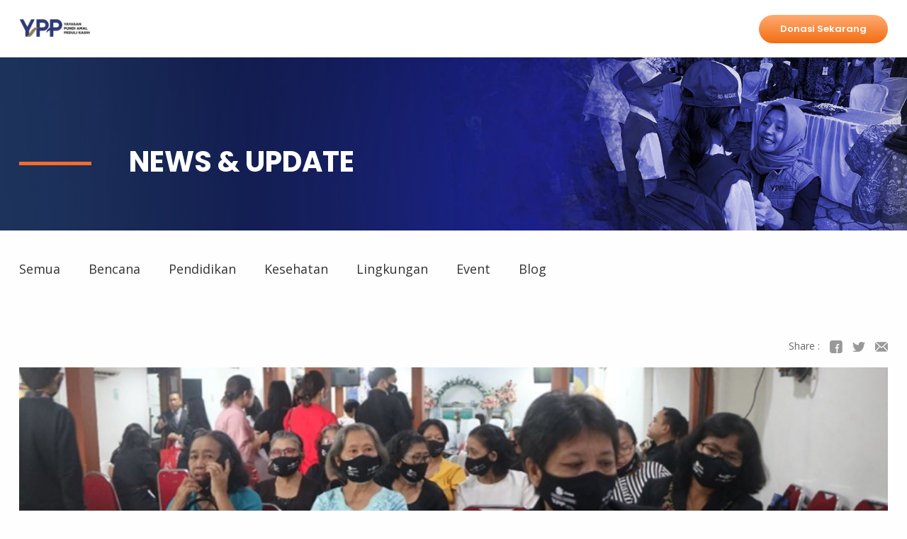

--- FILE ---
content_type: text/html; charset=UTF-8
request_url: https://www.ypp.co.id/news/read/ypp-dan-gereja-pantekosta-pusat-surabaya-gelar-donor-darah
body_size: 3825
content:
<!DOCTYPE html>
<html>
<head>
    <meta charset="utf-8">
    <meta http-equiv="X-UA-Compatible" content="IE=edge,chrome=1">
    <title>YPP dan Gereja Pantekosta Pusat Surabaya Gelar Donor Darah</title>
    <!-- Tell the browser to be responsive to screen width -->
    <meta name="viewport" content="width=device-width, initial-scale=1.0, minimum-scale=1.0, maximum-scale=1.0, user-scalable=no"/>
    <meta name="description" content="Yayasan Pundi Amal Peduli Kasih SCTV Indosiar mendukung kegiatan donor darah yang diselenggarakan oleh Gereja Pantekosta Pusat Surabaya (GPPS), Cimanggis Depok, 15 Mei 2022. YPP mendukung 150 makanan siap saji dan 200 masker kain logo untuk para pendonor dan petugas. Terkumpul 47 kantong darah dalam kegiatan ini.


	
		
			
			
		
		
			
			
		
		
			
			
		
	


&nbsp;
">
    <!-- Favicon -->
    <link rel="shortcut icon" type="images/x-icon" href="https://www.ypp.co.id/favicon.png"/>
    
    
    <meta property="og:title" content="YPP dan Gereja Pantekosta Pusat Surabaya Gelar Donor Darah">
    <meta property="og:image" content="https://www.ypp.co.id/site/uploads/slides/62861b69f1922-dd-gpps-1.jpg">
    <meta property="og:description" content="Yayasan Pundi Amal Peduli Kasih SCTV Indosiar mendukung kegiatan donor darah yang diselenggarakan oleh Gereja Pantekosta Pusat Surabaya (GPPS), Cimanggis Depok, 15 Mei 2022. YPP mendukung 150 makanan siap saji dan 200 masker kain logo untuk para pendonor dan petugas. Terkumpul 47 kantong darah dalam kegiatan ini.


	
		
			
			
		
		
			
			
		
		
			
			
		
	


&nbsp;
">
    <meta name="twitter:card" content="summary_large_image" />
    <meta name="twitter:description" content="" />
    <meta name="twitter:image" content="https://www.ypp.co.id/site/uploads/slides/62861b69f1922-dd-gpps-1.jpg" />
    <meta name="twitter:image:src" content="https://www.ypp.co.id/site/uploads/slides/62861b69f1922-dd-gpps-1.jpg" />
    <meta name="twitter:title" content="https://www.ypp.co.id/" />
    <meta property="og:url" content="https://www.ypp.co.id/news/read/ypp-dan-gereja-pantekosta-pusat-surabaya-gelar-donor-darah">
            <meta http-equiv="cache-control" content="max-age=0"/>
        <meta http-equiv="cache-control" content="no-cache"/>
        <meta http-equiv="expires" content="0"/>
        <meta http-equiv="expires" content="Tue, 20 Jan 2026 22:40:14 Asia/Jakarta"/>
        <meta http-equiv="pragma" content="no-cache"/>
        
    <link rel="stylesheet" href="https://www.ypp.co.id/vendor/webarq/front-end/css/styles.min.css">
	<!-- Global site tag (gtag.js) - Google Analytics -->
		<script async src="https://www.googletagmanager.com/gtag/js?id=UA-147142756-1"></script>
		<script>
		  window.dataLayer = window.dataLayer || [];
		  function gtag(){dataLayer.push(arguments);}
		  gtag('js', new Date());

		  gtag('config', 'UA-147142756-1');
		</script>

</head>
<body>
    
    <script>
      var loadDeferredStyles = function() {
        var addStylesNode = document.getElementById("deferred-styles");
        var replacement = document.createElement("div");
        replacement.innerHTML = addStylesNode.textContent;
        document.body.appendChild(replacement)
        addStylesNode.parentElement.removeChild(addStylesNode);
      };
      var raf = window.requestAnimationFrame || window.mozRequestAnimationFrame ||
          window.webkitRequestAnimationFrame || window.msRequestAnimationFrame;
      if (raf) raf(function() { window.setTimeout(loadDeferredStyles, 0); });
      else window.addEventListener('load', loadDeferredStyles);
    </script>
    
    <script src="https://www.ypp.co.id/vendor/webarq/front-end/js/main.min.js"></script>
    <div class="containergeneral">
    <header>
    <div class="wrapper">
        <div class="logo">
                        <a href="https://www.ypp.co.id"><img src="https://www.ypp.co.id/site/uploads/logo/5af502187159d-logo.png" alt="logo"></a>
        </div>
        <div class="head-right">
            <div class="htop">

                <div class="box-lang">
                                                                                                                                                                                
                                        
                    
                  
                  <a class="active" href="https://www.ypp.co.id/news/read/ypp-dan-gereja-pantekosta-pusat-surabaya-gelar-donor-darah">
                    <img src="https://www.ypp.co.id/vendor/webarq/front-end/images/content/lang-ind.png" alt="ind">
                    <span>ID</span>
                  </a>

                                                                                                                                                                                
                                        
                    
                  
                  <a class="" href="https://www.ypp.co.id/en/news/read/ypp-and-surabaya-central-pentecostal-church-hold-blood-donation-activities">
                    <img src="https://www.ypp.co.id/vendor/webarq/front-end/images/content/lang-eng.png" alt="eng">
                    <span>EN</span>
                  </a>

                                </div>
                <div class="wrap-sosmed">
                    <span>Temukan kami</span>
                    <div class="box-sosmed">
                                                <a href="https://www.facebook.com/YPP110/" target="_blank" class="fb"></a>
                                                                        <a href="https://www.tiktok.com/@ypp_indosiarsctv" class="tiktok" target="_blank"></a>
                                                                        <a href="https://www.instagram.com/ypp_indosiarsctv/" class="ig" target="_blank"></a>
                                                                        <a href="https://www.youtube.com/@ypp_indosiarsctv" class="youtube" target="_blank"></a>
                                                                        <a href="https://www.vidio.com/@ypp_indosiarsctv" class="vidio" target="_blank"></a>
                                            </div>
                </div>
            </div>
            <div class="hbot">
                <ul>
                                        
                                                                                                                                                                                                         <li class="">
                                    <a href="https://www.ypp.co.id" data-title="Beranda">Beranda</a>
                                </li>
                                                                        
                                                                                                                                                         
                                                                                                                          <li class="">
                                    <a href="https://www.ypp.co.id/profil" data-title="Tentang Kami">Tentang Kami</a>
                                </li>
                                                                        
                                                                                                                                                                                                         <li class="active">
                                    <a href="https://www.ypp.co.id/news" data-title="Berita">Berita</a>
                                </li>
                                                                        
                                                                                                                                                                                                         <li class="">
                                    <a href="https://www.ypp.co.id/laporan-donasi" data-title="Laporan Donasi">Laporan Donasi</a>
                                </li>
                                                                        
                                                                                                                                                                                                         <li class="">
                                    <a href="https://www.ypp.co.id/registrasi" data-title="Registrasi">Registrasi</a>
                                </li>
                                                                        
                                                                                                                                                                                                         <li class="">
                                    <a href="https://www.ypp.co.id/hubungi-kami" data-title="Hubungi Kami">Hubungi Kami</a>
                                </li>
                                                                        
                                                                                                                  
                                            
                                                            </ul>
                <div class="box-search">
                    <span class="btn-search"></span>
                    <div class="drop-search">           
                                                    <form action="https://www.ypp.co.id/search" method="get">
                            <input type="text" name="q" placeholder="Pencarian...">
                        </form>
                    </div>
                </div>
            </div>
        </div>
        

                                                                                                                                                                                                                                                                                                                                                                                                                                                                                                                             
                                                                                  
                                <a href="https://www.ypp.co.id/doku-payment" class="btn-donate">Donasi Sekarang</a>
                                                    <div class="burg-menu">
            <span></span>
            <span></span>
            <span></span>
            <span></span>
            <span></span>
        </div>
    </div>
</header>

    <section class="banner">
	<figure><img src="https://www.ypp.co.id/site/uploads/slides/6528f7d545432-630e1a3b4d8ae-foto-banner-ypp-4.jpg" alt="banner"></figure>
	<div class="desc">
		<div class="wrap-md">
			<h2 class="lfline">NEWS &amp; UPDATE</h2>
		</div>
	</div>
</section>
<section class="paddcontent secabout contentwp">
	<div class="wrap-md">
		<div class="topfilter">
			<div class="left">
				<div class="box-submenu">
					<div class="btnsubmenu">Semua</div>
					<ul class="submenu">
						<li class=""><a href="https://www.ypp.co.id/news">Semua</a></li>
																				<li><a href="https://www.ypp.co.id/news/type/bencana">Bencana</a></li>
														<li><a href="https://www.ypp.co.id/news/type/pendidikan">Pendidikan</a></li>
														<li><a href="https://www.ypp.co.id/news/type/kesehatan">Kesehatan</a></li>
														<li><a href="https://www.ypp.co.id/news/type/lingkungan">Lingkungan</a></li>
														<li><a href="https://www.ypp.co.id/news/type/event">Event</a></li>
														<li><a href="https://www.ypp.co.id/news/type/blog">Blog</a></li>
																		</ul>
				</div>
			</div>
			
		</div>
				<div class="detailnews">
			<div class="sharenews">
				<label>Share :</label>
				<a href="javascript:void(0)" onclick="share(this,'f')" attr_title="YPP dan Gereja Pantekosta Pusat Surabaya Gelar Donor Darah" target="_blank" class="fb">Facebook</a>
				<a href="javascript:void(0)" onclick="share(this,'t')" attr_title="YPP dan Gereja Pantekosta Pusat Surabaya Gelar Donor Darah" target="_blank" class="tw">Twitter</a>
				<a href="mailto:?Subject=Health&amp;Body=Health https://www.ypp.co.id/news/read/ypp-dan-gereja-pantekosta-pusat-surabaya-gelar-donor-darah" class="mail">Mail</a>
			</div>
			<figure><img src="https://www.ypp.co.id/site/uploads/slides/62861b69f1922-dd-gpps-1.jpg" alt="detail news"></figure>
			<div class="ctn-detailnews">
				<div class="bsdate">
					<h5 class="tgreen">Health</h5>
					<span class="tgrey sdate">05-18-2022</span>
				</div>
				<h3 class="">YPP dan Gereja Pantekosta Pusat Surabaya Gelar Donor Darah</h3>
												<p><p>Yayasan Pundi Amal Peduli Kasih SCTV Indosiar mendukung kegiatan donor darah yang diselenggarakan oleh Gereja Pantekosta Pusat Surabaya (GPPS), Cimanggis Depok, 15 Mei 2022. YPP mendukung 150 makanan siap saji dan 200 masker kain logo untuk para pendonor dan petugas. Terkumpul 47 kantong darah dalam kegiatan ini.</p>

<table border="1" cellpadding="1" cellspacing="1">
	<tbody>
		<tr>
			<td><img alt="" src="https://ypp.co.id/site/libraries/DD%20GPPS%20Mei%202022/WhatsApp%20Image%202022-05-17%20at%209.13.40%20PM.jpeg" style="height:281px; width:500px" /></td>
			<td><img alt="" src="https://ypp.co.id/site/libraries/DD%20GPPS%20Mei%202022/WhatsApp%20Image%202022-05-17%20at%209.13.27%20PM.jpeg" style="height:281px; width:500px" /></td>
		</tr>
		<tr>
			<td><img alt="" src="https://ypp.co.id/site/libraries/DD%20GPPS%20Mei%202022/WhatsApp%20Image%202022-05-17%20at%209.13.33%20PM.jpeg" style="height:281px; width:500px" /></td>
			<td><img alt="" src="https://ypp.co.id/site/libraries/DD%20GPPS%20Mei%202022/WhatsApp%20Image%202022-05-17%20at%209.13.40%20PM%20(1).jpeg" style="height:281px; width:500px" /></td>
		</tr>
		<tr>
			<td><img alt="" src="https://ypp.co.id/site/libraries/DD%20GPPS%20Mei%202022/DD%20GPPS.jpg" style="height:281px; width:500px" /></td>
			<td><img alt="" src="https://ypp.co.id/site/libraries/DD%20GPPS%20Mei%202022/WhatsApp%20Image%202022-05-17%20at%209.11.19%20PM.jpeg" style="height:281px; width:500px" /></td>
		</tr>
	</tbody>
</table>

<p>&nbsp;</p>
</p>			</div>
		</div>
						<div class="othernews">
			<h5 class="hline tblue">Berita Lainnya</h5>
			<div class="boxls-news newsthree">
				
										<div class="ls-news">
						<div class="innews">
							<figure><img src="https://www.ypp.co.id/site/uploads/slides/artboard-websiteimage-list-6960b17ae055c.jpg" alt="news"></figure>
							<div class="desc-news">
								<div class="labelnews">
									<div class="label tred left">Kesehatan</div>
									<div class="label tgrey right">06-01-2026</div>
								</div>
								<h5>Khitan Massal di Koja, Jakarta Utara</h5>
								<a href="https://www.ypp.co.id/news/read/khitan-massal-di-koja-jakarta-utara" class="linkorange">Selengkapnya</a>
							</div>
						</div>
					</div>
										<div class="ls-news">
						<div class="innews">
							<figure><img src="https://www.ypp.co.id/site/uploads/slides/artboard-websiteimage-list-694b4d70dc66b.jpg" alt="news"></figure>
							<div class="desc-news">
								<div class="labelnews">
									<div class="label tred left">Kesehatan</div>
									<div class="label tgrey right">18-12-2025</div>
								</div>
								<h5>Khitan Massal dan Bantuan Kursi Roda di Kabupaten Kebumen</h5>
								<a href="https://www.ypp.co.id/news/read/khitan-massal-dan-bantuan-kursi-roda-di-kabupaten-kebumen" class="linkorange">Selengkapnya</a>
							</div>
						</div>
					</div>
										<div class="ls-news">
						<div class="innews">
							<figure><img src="https://www.ypp.co.id/site/uploads/slides/artboard-websiteimage-list-6923dec6a008f.jpg" alt="news"></figure>
							<div class="desc-news">
								<div class="labelnews">
									<div class="label tred left">Kesehatan</div>
									<div class="label tgrey right">24-11-2025</div>
								</div>
								<h5>Operasi Katarak Gratis di Sumba, Nusa Tenggara Timur</h5>
								<a href="https://www.ypp.co.id/news/read/operasi-katarak-gratis-di-sumba-nusa-tenggara-timur" class="linkorange">Selengkapnya</a>
							</div>
						</div>
					</div>
									
			</div>
		</div>
			</div>
</section>
<script>
	 function share(t,r){
        var sh = "";
        var url = "https://www.ypp.co.id/news/read/ypp-dan-gereja-pantekosta-pusat-surabaya-gelar-donor-darah";
        console.log(url);
        if(r == "f"){
            sh = "http://www.facebook.com/sharer/sharer.php?title="+$(t).attr("attr_title")+"&u="+url;
        }else{
            sh = "https://twitter.com/share?url="+url+"&t="+$(t).attr("attr_title");
        }
        window.open(sh,"mywindow","menubar=1,resizable=1,width=450,height=450");
    }
</script>
    <footer>
			<div class="wrapper">
		    	<div class="logo-foot">
		    		<a href="index.php"><img src="https://www.ypp.co.id/site/uploads/logo/5af50218716d8-logo-footer.png" alt="logo-foot"></a>
		    	</div>
		    	<div class="foot-right">
		    		<div class="foot-top">
		        		<ul>
		        		 		        		 	 		                         		                         		                         		                        <li>
		                            <a href="https://www.ypp.co.id/profile" data-title="Profil">Profil</a>
		                        </li>
	                                           		 		        		 	 		                         		                         		                         		                        <li>
		                            <a href="https://www.ypp.co.id/manager" data-title="Pengurus">Pengurus</a>
		                        </li>
	                                           		 		        		 	 		                         		                         		                         		                         			                         		                        <li>
		                            <a href="https://www.ypp.co.id/registration-certificate" data-title="Legal">Legal</a>
		                        </li>
	                                           		 		        		 	 		                         		                         		                         		                        <li>
		                            <a href="https://www.ypp.co.id/financial-report" data-title="Laporan Keuangan">Laporan Keuangan</a>
		                        </li>
	                                           		 		        		 	 		                         		                         		                         		                        <li>
		                            <a href="https://www.ypp.co.id/annual-report" data-title="Laporan Tahunan">Laporan Tahunan</a>
		                        </li>
	                                           		 		        		</ul>
		        		
		        		<div class="box-sosmed">
		        			 		                    <a href="https://www.facebook.com/YPP110/" target="_blank" class="fb_grey"></a>
		                    		                    		                    <a href="https://www.tiktok.com/@ypp_indosiarsctv" class="tiktok_grey" target="_blank"></a>
		                    		                    		                    <a href="https://www.instagram.com/ypp_indosiarsctv/" class="ig_grey" target="_blank"></a>
		                    		                    		                    <a href="https://www.youtube.com/@ypp_indosiarsctv" class="youtube_grey" target="_blank"></a>
		                    		                    		                    <a href="https://www.vidio.com/@ypp_indosiarsctv" class="vidio_grey" target="_blank"></a>
		                    		        		</div>
		    		</div>
		    		<div class="foot-bottom">
		    			<div class="copyright">©2018 YPP. All right reserved Site by <a href="https://www.webarq.com/" target="_blank">WEBARQ</a></div>
		    		</div>
		    	</div>
			</div>
		</footer>
  </div>
    
</body>
</html>

